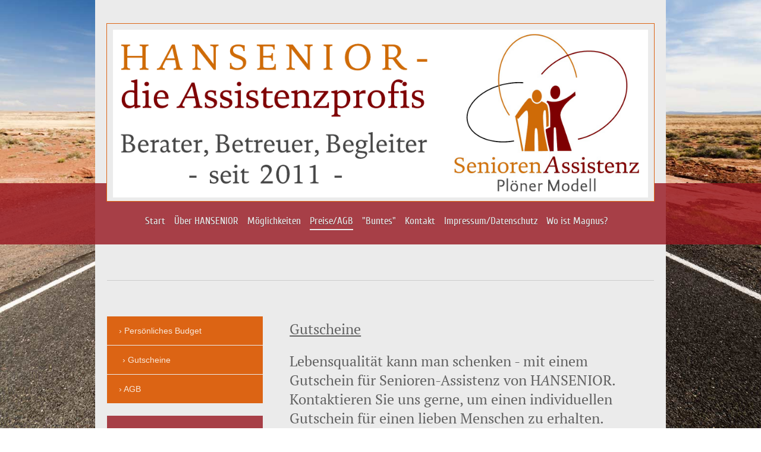

--- FILE ---
content_type: text/html; charset=UTF-8
request_url: https://www.hansenior.de/preise-agb/gutscheine/
body_size: 7999
content:
<!DOCTYPE html>
<html lang="de"  ><head prefix="og: http://ogp.me/ns# fb: http://ogp.me/ns/fb# business: http://ogp.me/ns/business#">
    <meta http-equiv="Content-Type" content="text/html; charset=utf-8"/>
    <meta name="generator" content="IONOS MyWebsite"/>
        
    <link rel="dns-prefetch" href="//cdn.website-start.de/"/>
    <link rel="dns-prefetch" href="//103.mod.mywebsite-editor.com"/>
    <link rel="dns-prefetch" href="https://103.sb.mywebsite-editor.com/"/>
    <link rel="shortcut icon" href="https://www.hansenior.de/s/misc/favicon.png?1649440502"/>
        <link rel="apple-touch-icon" href="https://www.hansenior.de/s/misc/touchicon.png?1649439537"/>
        <title>HANSENIOR - die Assistenzprofis, Berater, Betreuer, Begleiter für Senioren seit 2011, Gutscheine</title>
    <style type="text/css">@media screen and (max-device-width: 1024px) {.diyw a.switchViewWeb {display: inline !important;}}</style>
    <style type="text/css">@media screen and (min-device-width: 1024px) {
            .mediumScreenDisabled { display:block }
            .smallScreenDisabled { display:block }
        }
        @media screen and (max-device-width: 1024px) { .mediumScreenDisabled { display:none } }
        @media screen and (max-device-width: 568px) { .smallScreenDisabled { display:none } }
                @media screen and (min-width: 1024px) {
            .mobilepreview .mediumScreenDisabled { display:block }
            .mobilepreview .smallScreenDisabled { display:block }
        }
        @media screen and (max-width: 1024px) { .mobilepreview .mediumScreenDisabled { display:none } }
        @media screen and (max-width: 568px) { .mobilepreview .smallScreenDisabled { display:none } }</style>
    <meta name="viewport" content="width=device-width, initial-scale=1, maximum-scale=1, minimal-ui"/>

<meta name="format-detection" content="telephone=no"/>
        <meta name="keywords" content="Senioren, Freizeit, Service, Dienste, Hilfe, Betreuung, Begleitung, Begleiter, Seniorenfreizeit, Seniorenservice, Seniorendienste, Seniorenhilfe, Seniorenbetreuung,  Seniorenbegleitung, Seniorenbegleiter, Lübeck, company_name}}"/>
            <meta name="description" content="HANSENIOR - die Assistenzprofis, Berater, Betreuer, Begleiter für Senioren seit 2011 - Freizeitgestaltung und Alltagshilfe für Senioren und Menschen mit Behinderungen. Senioren, Freizeit, Service, Dienste, Hilfe, Betreuung, Begleitung, Begleiter, Seniorenfreizeit, Seniorendienste, Seniorenhilfe, Seniorenbegleiter"/>
            <meta name="robots" content="index,follow"/>
        <link href="//cdn.website-start.de/templates/2114/style.css?1763478093678" rel="stylesheet" type="text/css"/>
    <link href="https://www.hansenior.de/s/style/theming.css?1707292497" rel="stylesheet" type="text/css"/>
    <link href="//cdn.website-start.de/app/cdn/min/group/web.css?1763478093678" rel="stylesheet" type="text/css"/>
<link href="//cdn.website-start.de/app/cdn/min/moduleserver/css/de_DE/common,shoppingbasket?1763478093678" rel="stylesheet" type="text/css"/>
    <link href="//cdn.website-start.de/app/cdn/min/group/mobilenavigation.css?1763478093678" rel="stylesheet" type="text/css"/>
    <link href="https://103.sb.mywebsite-editor.com/app/logstate2-css.php?site=945295310&amp;t=1768756270" rel="stylesheet" type="text/css"/>

<script type="text/javascript">
    /* <![CDATA[ */
var stagingMode = '';
    /* ]]> */
</script>
<script src="https://103.sb.mywebsite-editor.com/app/logstate-js.php?site=945295310&amp;t=1768756270"></script>

    <link href="//cdn.website-start.de/templates/2114/print.css?1763478093678" rel="stylesheet" media="print" type="text/css"/>
    <script type="text/javascript">
    /* <![CDATA[ */
    var systemurl = 'https://103.sb.mywebsite-editor.com/';
    var webPath = '/';
    var proxyName = '';
    var webServerName = 'www.hansenior.de';
    var sslServerUrl = 'https://www.hansenior.de';
    var nonSslServerUrl = 'http://www.hansenior.de';
    var webserverProtocol = 'http://';
    var nghScriptsUrlPrefix = '//103.mod.mywebsite-editor.com';
    var sessionNamespace = 'DIY_SB';
    var jimdoData = {
        cdnUrl:  '//cdn.website-start.de/',
        messages: {
            lightBox: {
    image : 'Bild',
    of: 'von'
}

        },
        isTrial: 0,
        pageId: 1043833    };
    var script_basisID = "945295310";

    diy = window.diy || {};
    diy.web = diy.web || {};

        diy.web.jsBaseUrl = "//cdn.website-start.de/s/build/";

    diy.context = diy.context || {};
    diy.context.type = diy.context.type || 'web';
    /* ]]> */
</script>

<script type="text/javascript" src="//cdn.website-start.de/app/cdn/min/group/web.js?1763478093678" crossorigin="anonymous"></script><script type="text/javascript" src="//cdn.website-start.de/s/build/web.bundle.js?1763478093678" crossorigin="anonymous"></script><script type="text/javascript" src="//cdn.website-start.de/app/cdn/min/group/mobilenavigation.js?1763478093678" crossorigin="anonymous"></script><script src="//cdn.website-start.de/app/cdn/min/moduleserver/js/de_DE/common,shoppingbasket?1763478093678"></script>
<script type="text/javascript" src="https://cdn.website-start.de/proxy/apps/cei7th/resource/dependencies/"></script><script type="text/javascript">
                    if (typeof require !== 'undefined') {
                        require.config({
                            waitSeconds : 10,
                            baseUrl : 'https://cdn.website-start.de/proxy/apps/cei7th/js/'
                        });
                    }
                </script><script type="text/javascript">if (window.jQuery) {window.jQuery_1and1 = window.jQuery;}</script>

<script type="text/javascript">
//<![CDATA[
  window.cookieconsent_options = {
  message: 'Ja, ich weiss, es nervt, aber: Diese Website nutzt Cookies, um bestmögliche Funktionalität bieten zu können. Um bestmögliche Cookies zu backen, sollten diese nur die Hälfte der Backzeit im Ofen bleiben. Dann werden sie weich und schlotzig! Mmmmh! ;-)',
  dismiss: 'Ok, verstanden',
  learnMore: 'Mehr Infos',
  link: 'https://website-tutor.com/datenschutz',
  theme: 'dark-top'
 };
//]]>
</script>

<script type="text/javascript" src="//s3.amazonaws.com/valao-cloud/cookie-hinweis/script-v2.js">
</script>
<script type="text/javascript">if (window.jQuery_1and1) {window.jQuery = window.jQuery_1and1;}</script>
<script type="text/javascript" src="//cdn.website-start.de/app/cdn/min/group/pfcsupport.js?1763478093678" crossorigin="anonymous"></script>    <meta property="og:type" content="business.business"/>
    <meta property="og:url" content="https://www.hansenior.de/preise-agb/gutscheine/"/>
    <meta property="og:title" content="HANSENIOR - die Assistenzprofis, Berater, Betreuer, Begleiter für Senioren seit 2011, Gutscheine"/>
            <meta property="og:description" content="HANSENIOR - die Assistenzprofis, Berater, Betreuer, Begleiter für Senioren seit 2011 - Freizeitgestaltung und Alltagshilfe für Senioren und Menschen mit Behinderungen. Senioren, Freizeit, Service, Dienste, Hilfe, Betreuung, Begleitung, Begleiter, Seniorenfreizeit, Seniorendienste, Seniorenhilfe, Seniorenbegleiter"/>
                <meta property="og:image" content="https://www.hansenior.de/s/misc/logo.png?t=1767301584"/>
        <meta property="business:contact_data:country_name" content="Deutschland"/>
    <meta property="business:contact_data:street_address" content="Vorrader Straße 47"/>
    <meta property="business:contact_data:locality" content="Lübeck"/>
    
    <meta property="business:contact_data:email" content="wittke@hansenior.de"/>
    <meta property="business:contact_data:postal_code" content="23560"/>
    <meta property="business:contact_data:phone_number" content="+49 0451 57676"/>
    
    
<meta property="business:hours:day" content="MONDAY"/><meta property="business:hours:start" content="09:00"/><meta property="business:hours:end" content="18:00"/><meta property="business:hours:day" content="TUESDAY"/><meta property="business:hours:start" content="09:00"/><meta property="business:hours:end" content="18:00"/><meta property="business:hours:day" content="WEDNESDAY"/><meta property="business:hours:start" content="09:00"/><meta property="business:hours:end" content="18:00"/><meta property="business:hours:day" content="THURSDAY"/><meta property="business:hours:start" content="09:00"/><meta property="business:hours:end" content="18:00"/><meta property="business:hours:day" content="FRIDAY"/><meta property="business:hours:start" content="09:00"/><meta property="business:hours:end" content="13:00"/></head>


<body class="body   cc-pagemode-default diyfeSidebarLeft diy-market-de_DE" data-pageid="1043833" id="page-1043833">
    
    <div class="diyw">
        <div class="diyweb">
	
<nav id="diyfeMobileNav" class="diyfeCA diyfeCA2" role="navigation">
    <a title="Navigation aufklappen/zuklappen">Navigation aufklappen/zuklappen</a>
    <ul class="mainNav1"><li class=" hasSubNavigation"><a data-page-id="875768" href="https://www.hansenior.de/" class=" level_1"><span>Start</span></a></li><li class=" hasSubNavigation"><a data-page-id="930568" href="https://www.hansenior.de/über-hansenior/" class=" level_1"><span>Über HANSENIOR</span></a><span class="diyfeDropDownSubOpener">&nbsp;</span><div class="diyfeDropDownSubList diyfeCA diyfeCA3"><ul class="mainNav2"><li class=" hasSubNavigation"><a data-page-id="1068664" href="https://www.hansenior.de/über-hansenior/was-bedeutet-senioren-assistenz/" class=" level_2"><span>Was bedeutet Senioren-Assistenz?</span></a></li><li class=" hasSubNavigation"><a data-page-id="960627" href="https://www.hansenior.de/über-hansenior/qualifikation-zertifizierung/" class=" level_2"><span>Qualifikation/Zertifizierung</span></a></li><li class=" hasSubNavigation"><a data-page-id="960628" href="https://www.hansenior.de/über-hansenior/kaufmännische-qualifikation/" class=" level_2"><span>Kaufmännische Qualifikation</span></a></li></ul></div></li><li class=" hasSubNavigation"><a data-page-id="875771" href="https://www.hansenior.de/möglichkeiten/" class=" level_1"><span>Möglichkeiten</span></a><span class="diyfeDropDownSubOpener">&nbsp;</span><div class="diyfeDropDownSubList diyfeCA diyfeCA3"><ul class="mainNav2"><li class=" hasSubNavigation"><a data-page-id="904984" href="https://www.hansenior.de/möglichkeiten/alltagshilfe/" class=" level_2"><span>Alltagshilfe</span></a></li><li class=" hasSubNavigation"><a data-page-id="904981" href="https://www.hansenior.de/möglichkeiten/ausflüge/" class=" level_2"><span>Ausflüge</span></a></li><li class=" hasSubNavigation"><a data-page-id="904983" href="https://www.hansenior.de/möglichkeiten/beisammensein/" class=" level_2"><span>Beisammensein</span></a></li><li class=" hasSubNavigation"><a data-page-id="1658901" href="https://www.hansenior.de/möglichkeiten/beratung/" class=" level_2"><span>Beratung</span></a></li><li class=" hasSubNavigation"><a data-page-id="1842024" href="https://www.hansenior.de/möglichkeiten/besuchshund-joe/" class=" level_2"><span>Besuchshund "Joe"</span></a></li><li class=" hasSubNavigation"><a data-page-id="909959" href="https://www.hansenior.de/möglichkeiten/demenzbetreuung/" class=" level_2"><span>Demenzbetreuung</span></a></li><li class=" hasSubNavigation"><a data-page-id="875772" href="https://www.hansenior.de/möglichkeiten/kultur/" class=" level_2"><span>Kultur</span></a></li><li class=" hasSubNavigation"><a data-page-id="1559468" href="https://www.hansenior.de/möglichkeiten/musik/" class=" level_2"><span>Musik</span></a></li><li class=" hasSubNavigation"><a data-page-id="904982" href="https://www.hansenior.de/möglichkeiten/neue-medien/" class=" level_2"><span>Neue Medien</span></a></li><li class=" hasSubNavigation"><a data-page-id="875773" href="https://www.hansenior.de/möglichkeiten/sport/" class=" level_2"><span>Sport</span></a></li><li class=" hasSubNavigation"><a data-page-id="904985" href="https://www.hansenior.de/möglichkeiten/urlaubs-service/" class=" level_2"><span>Urlaubs-Service</span></a></li><li class=" hasSubNavigation"><a data-page-id="904986" href="https://www.hansenior.de/möglichkeiten/veranstaltungs-organisation/" class=" level_2"><span>Veranstaltungs-Organisation</span></a></li><li class=" hasSubNavigation"><a data-page-id="930433" href="https://www.hansenior.de/möglichkeiten/zusammenarbeit-kooperation/" class=" level_2"><span>Zusammenarbeit / Kooperation</span></a></li></ul></div></li><li class="parent hasSubNavigation"><a data-page-id="1043006" href="https://www.hansenior.de/preise-agb/" class="parent level_1"><span>Preise/AGB</span></a><span class="diyfeDropDownSubOpener">&nbsp;</span><div class="diyfeDropDownSubList diyfeCA diyfeCA3"><ul class="mainNav2"><li class=" hasSubNavigation"><a data-page-id="1771866" href="https://www.hansenior.de/preise-agb/persönliches-budget/" class=" level_2"><span>Persönliches Budget</span></a></li><li class="current hasSubNavigation"><a data-page-id="1043833" href="https://www.hansenior.de/preise-agb/gutscheine/" class="current level_2"><span>Gutscheine</span></a></li><li class=" hasSubNavigation"><a data-page-id="1614078" href="https://www.hansenior.de/preise-agb/agb/" class=" level_2"><span>AGB</span></a></li></ul></div></li><li class=" hasSubNavigation"><a data-page-id="960873" href="https://www.hansenior.de/buntes/" class=" level_1"><span>"Buntes"</span></a><span class="diyfeDropDownSubOpener">&nbsp;</span><div class="diyfeDropDownSubList diyfeCA diyfeCA3"><ul class="mainNav2"><li class=" hasSubNavigation"><a data-page-id="1104938" href="https://www.hansenior.de/buntes/links/" class=" level_2"><span>Links</span></a></li><li class=" hasSubNavigation"><a data-page-id="1104939" href="https://www.hansenior.de/buntes/soziale-netzwerke/" class=" level_2"><span>Soziale Netzwerke</span></a></li><li class=" hasSubNavigation"><a data-page-id="1530142" href="https://www.hansenior.de/buntes/galerie/" class=" level_2"><span>Galerie</span></a></li><li class=" hasSubNavigation"><a data-page-id="1530143" href="https://www.hansenior.de/buntes/presse/" class=" level_2"><span>Presse</span></a></li><li class=" hasSubNavigation"><a data-page-id="1573604" href="https://www.hansenior.de/buntes/hansenior-karitativ/" class=" level_2"><span>HANSENIOR karitativ</span></a></li><li class=" hasSubNavigation"><a data-page-id="1104940" href="https://www.hansenior.de/buntes/empfehlen/" class=" level_2"><span>Empfehlen</span></a></li></ul></div></li><li class=" hasSubNavigation"><a data-page-id="875777" href="https://www.hansenior.de/kontakt/" class=" level_1"><span>Kontakt</span></a><span class="diyfeDropDownSubOpener">&nbsp;</span><div class="diyfeDropDownSubList diyfeCA diyfeCA3"><ul class="mainNav2"><li class=" hasSubNavigation"><a data-page-id="875778" href="https://www.hansenior.de/kontakt/anfahrt/" class=" level_2"><span>Anfahrt</span></a></li></ul></div></li><li class=" hasSubNavigation"><a data-page-id="875779" href="https://www.hansenior.de/impressum-datenschutz/" class=" level_1"><span>Impressum/Datenschutz</span></a></li><li class=" hasSubNavigation"><a data-page-id="1618175" href="https://www.hansenior.de/wo-ist-magnus/" class=" level_1"><span>Wo ist Magnus?</span></a></li></ul></nav>
	<div class="diywebLiveArea">
				<div class="diyfeGE">
					<div class="diywebGutter">
			<div id="diywebAppContainer1st"></div>
					<div class="diywebLogo">
						
    <style type="text/css" media="all">
        /* <![CDATA[ */
                .diyw #website-logo {
            text-align: center !important;
                        padding: 0px 0;
                    }
        
                /* ]]> */
    </style>

    <div id="website-logo">
            <a href="https://www.hansenior.de/"><img class="website-logo-image" width="2166" src="https://www.hansenior.de/s/misc/logo.png?t=1767301585" alt=""/></a>

            
            </div>


					</div>	
					</div>
				</div>
		</div>
	<div class="diywebNav diywebNavMain diywebNav1 diywebNavHorizontal">
		<div class="diywebLiveArea">
			<div class="diywebMainGutter">
				<div class="diyfeGE diyfeCA diyfeCA2">
					<div class="diywebGutter">
						<div class="webnavigation"><ul id="mainNav1" class="mainNav1"><li class="navTopItemGroup_1"><a data-page-id="875768" href="https://www.hansenior.de/" class="level_1"><span>Start</span></a></li><li class="navTopItemGroup_2"><a data-page-id="930568" href="https://www.hansenior.de/über-hansenior/" class="level_1"><span>Über HANSENIOR</span></a></li><li class="navTopItemGroup_3"><a data-page-id="875771" href="https://www.hansenior.de/möglichkeiten/" class="level_1"><span>Möglichkeiten</span></a></li><li class="navTopItemGroup_4"><a data-page-id="1043006" href="https://www.hansenior.de/preise-agb/" class="parent level_1"><span>Preise/AGB</span></a></li><li class="navTopItemGroup_5"><a data-page-id="960873" href="https://www.hansenior.de/buntes/" class="level_1"><span>"Buntes"</span></a></li><li class="navTopItemGroup_6"><a data-page-id="875777" href="https://www.hansenior.de/kontakt/" class="level_1"><span>Kontakt</span></a></li><li class="navTopItemGroup_7"><a data-page-id="875779" href="https://www.hansenior.de/impressum-datenschutz/" class="level_1"><span>Impressum/Datenschutz</span></a></li><li class="navTopItemGroup_8"><a data-page-id="1618175" href="https://www.hansenior.de/wo-ist-magnus/" class="level_1"><span>Wo ist Magnus?</span></a></li></ul></div>
					</div>
				</div>
			</div>
		</div>
	</div>
	<div class="diywebEmotionHeader">
		<div class="diywebLiveArea">
			<div class="diywebMainGutter">
				<div class="diyfeGE">
					<div class="diywebGutter">
						
<style type="text/css" media="all">
.diyw div#emotion-header {
        max-width: 920px;
        max-height: 1px;
                background: #cccccc;
    }

.diyw div#emotion-header-title-bg {
    left: 0%;
    top: 20%;
    width: 0%;
    height: 99.93%;

    background-color: #ffffff;
    opacity: 0.00;
    filter: alpha(opacity = 0);
    display: none;}

.diyw div#emotion-header strong#emotion-header-title {
    left: 20%;
    top: 20%;
    color: #fd040a;
        font: normal normal 8px/120% Tahoma, Geneva, sans-serif;
}

.diyw div#emotion-no-bg-container{
    max-height: 1px;
}

.diyw div#emotion-no-bg-container .emotion-no-bg-height {
    margin-top: 0.11%;
}
</style>
<div id="emotion-header" data-action="loadView" data-params="active" data-imagescount="0">
    
        <div id="ehSlideshowPlaceholder">
            <div id="ehSlideShow">
                <div class="slide-container">
                                </div>
            </div>
        </div>


        <script type="text/javascript">
        //<![CDATA[
                diy.module.emotionHeader.slideShow.init({ slides: [] });
        //]]>
        </script>

            <div id="emotion-no-bg-container">
            <div class="emotion-no-bg-height"></div>
        </div>
    
    
    
            <strong id="emotion-header-title" style="text-align: left"></strong>
                    <div class="notranslate">
                <svg xmlns="http://www.w3.org/2000/svg" version="1.1" id="emotion-header-title-svg" viewBox="0 0 920 1" preserveAspectRatio="xMinYMin meet"><text style="font-family:Tahoma, Geneva, sans-serif;font-size:8px;font-style:normal;font-weight:normal;fill:#fd040a;line-height:1.2em;"><tspan x="0" style="text-anchor: start" dy="0.95em"> </tspan></text></svg>
            </div>
            
    
    <script type="text/javascript">
    //<![CDATA[
    (function ($) {
        function enableSvgTitle() {
                        var titleSvg = $('svg#emotion-header-title-svg'),
                titleHtml = $('#emotion-header-title'),
                emoWidthAbs = 920,
                emoHeightAbs = 1,
                offsetParent,
                titlePosition,
                svgBoxWidth,
                svgBoxHeight;

                        if (titleSvg.length && titleHtml.length) {
                offsetParent = titleHtml.offsetParent();
                titlePosition = titleHtml.position();
                svgBoxWidth = titleHtml.width();
                svgBoxHeight = titleHtml.height();

                                titleSvg.get(0).setAttribute('viewBox', '0 0 ' + svgBoxWidth + ' ' + svgBoxHeight);
                titleSvg.css({
                   left: Math.roundTo(100 * titlePosition.left / offsetParent.width(), 3) + '%',
                   top: Math.roundTo(100 * titlePosition.top / offsetParent.height(), 3) + '%',
                   width: Math.roundTo(100 * svgBoxWidth / emoWidthAbs, 3) + '%',
                   height: Math.roundTo(100 * svgBoxHeight / emoHeightAbs, 3) + '%'
                });

                titleHtml.css('visibility','hidden');
                titleSvg.css('visibility','visible');
            }
        }

        
            var posFunc = function($, overrideSize) {
                var elems = [], containerWidth, containerHeight;
                                    elems.push({
                        selector: '#emotion-header-title',
                        overrideSize: true,
                        horPos: 38,
                        vertPos: 5                    });
                    lastTitleWidth = $('#emotion-header-title').width();
                                                elems.push({
                    selector: '#emotion-header-title-bg',
                    horPos: 0,
                    vertPos: 73                });
                                
                containerWidth = parseInt('920');
                containerHeight = parseInt('1');

                for (var i = 0; i < elems.length; ++i) {
                    var el = elems[i],
                        $el = $(el.selector),
                        pos = {
                            left: el.horPos,
                            top: el.vertPos
                        };
                    if (!$el.length) continue;
                    var anchorPos = $el.anchorPosition();
                    anchorPos.$container = $('#emotion-header');

                    if (overrideSize === true || el.overrideSize === true) {
                        anchorPos.setContainerSize(containerWidth, containerHeight);
                    } else {
                        anchorPos.setContainerSize(null, null);
                    }

                    var pxPos = anchorPos.fromAnchorPosition(pos),
                        pcPos = anchorPos.toPercentPosition(pxPos);

                    var elPos = {};
                    if (!isNaN(parseFloat(pcPos.top)) && isFinite(pcPos.top)) {
                        elPos.top = pcPos.top + '%';
                    }
                    if (!isNaN(parseFloat(pcPos.left)) && isFinite(pcPos.left)) {
                        elPos.left = pcPos.left + '%';
                    }
                    $el.css(elPos);
                }

                // switch to svg title
                enableSvgTitle();
            };

                        var $emotionImg = jQuery('#emotion-header-img');
            if ($emotionImg.length > 0) {
                // first position the element based on stored size
                posFunc(jQuery, true);

                // trigger reposition using the real size when the element is loaded
                var ehLoadEvTriggered = false;
                $emotionImg.one('load', function(){
                    posFunc(jQuery);
                    ehLoadEvTriggered = true;
                                    }).each(function() {
                                        if(this.complete || typeof this.complete === 'undefined') {
                        jQuery(this).load();
                    }
                });

                                noLoadTriggeredTimeoutId = setTimeout(function() {
                    if (!ehLoadEvTriggered) {
                        posFunc(jQuery);
                    }
                    window.clearTimeout(noLoadTriggeredTimeoutId)
                }, 5000);//after 5 seconds
            } else {
                jQuery(function(){
                    posFunc(jQuery);
                });
            }

                        if (jQuery.isBrowser && jQuery.isBrowser.ie8) {
                var longTitleRepositionCalls = 0;
                longTitleRepositionInterval = setInterval(function() {
                    if (lastTitleWidth > 0 && lastTitleWidth != jQuery('#emotion-header-title').width()) {
                        posFunc(jQuery);
                    }
                    longTitleRepositionCalls++;
                    // try this for 5 seconds
                    if (longTitleRepositionCalls === 5) {
                        window.clearInterval(longTitleRepositionInterval);
                    }
                }, 1000);//each 1 second
            }

            }(jQuery));
    //]]>
    </script>

    </div>

					</div>
				</div>
			</div>
		</div>
	</div>
	<div class="diywebContent">
		<div class="diywebLiveArea">
			<div class="diywebMainGutter">
				<div class="diyfeGridGroup diyfeCA diyfeCA1">
					<div class="diywebMain diyfeGE">
						<div class="diywebGutter">
							
        <div id="content_area">
        	<div id="content_start"></div>
        	
        
        <div id="matrix_1088872" class="sortable-matrix" data-matrixId="1088872"><div class="n module-type-text diyfeLiveArea "> <p><u><span style="font-size:24px;">Gutscheine</span></u></p>
<p> </p>
<p><span style="font-size:24px;">Lebensqualität kann man schenken - mit einem Gutschein für Senioren-Assistenz von H<em>A</em>NSENIOR. Kontaktieren Sie uns gerne, um einen individuellen Gutschein für
einen lieben Menschen zu erhalten.</span></p>
<p style="margin-bottom: 0cm; font-weight: normal;"> </p> </div><div class="n module-type-hr diyfeLiveArea "> <div style="padding: 0px 0px">
    <div class="hr"></div>
</div>
 </div><div class="n module-type-imageSubtitle diyfeLiveArea "> <div class="clearover imageSubtitle" id="imageSubtitle-35094937">
    <div class="align-container align-left" style="max-width: 606px">
        <a class="imagewrapper" href="https://www.hansenior.de/s/cc_images/teaserbox_75196307.jpg?t=1650364121" rel="lightbox[35094937]">
            <img id="image_75196307" src="https://www.hansenior.de/s/cc_images/cache_75196307.jpg?t=1650364121" alt="" style="max-width: 606px; height:auto"/>
        </a>

        
    </div>

</div>

<script type="text/javascript">
//<![CDATA[
jQuery(function($) {
    var $target = $('#imageSubtitle-35094937');

    if ($.fn.swipebox && Modernizr.touch) {
        $target
            .find('a[rel*="lightbox"]')
            .addClass('swipebox')
            .swipebox();
    } else {
        $target.tinyLightbox({
            item: 'a[rel*="lightbox"]',
            cycle: false,
            hideNavigation: true
        });
    }
});
//]]>
</script>
 </div><div class="n module-type-hr diyfeLiveArea "> <div style="padding: 0px 0px">
    <div class="hr"></div>
</div>
 </div><div class="n module-type-text diyfeLiveArea "> <p style="padding:0px;color:rgb(97, 97, 97);font-family:PT Serif, serif;font-size:17px;text-align:center;"><span style="font-size:24px;">H<em>A</em>NSENIOR -
die <em>A</em>ssistenzprofis</span></p>
<p style="padding:0px;color:rgb(97, 97, 97);font-family:PT Serif, serif;font-size:17px;text-align:center;"><span style="font-size:20px;">Berater, Betreuer, Begleiter - seit 2011</span></p> </div><div class="n module-type-hr diyfeLiveArea "> <div style="padding: 0px 0px">
    <div class="hr"></div>
</div>
 </div><div class="n module-type-text diyfeLiveArea "> <p><span style="font-size:24px;"><a href="https://www.hansenior.de/preise-agb/gutscheine/" target="_self">Nach oben</a>                             
                             <a href="http://www.seniorenbetreuung-luebeck.de" target="_blank">Zur Startseite</a></span></p> </div></div>
        
        
        </div>
						</div>
					</div>
					<div class="diywebSecondary diyfeGE diyfeCA diyfeCA3">
						<div class="diywebNav diywebNav23 diywebHideOnSmall">
							<div class="diyfeGE">
								<div class="diywebGutter">
									<div class="webnavigation"><ul id="mainNav2" class="mainNav2"><li class="navTopItemGroup_0"><a data-page-id="1771866" href="https://www.hansenior.de/preise-agb/persönliches-budget/" class="level_2"><span>Persönliches Budget</span></a></li><li class="navTopItemGroup_0"><a data-page-id="1043833" href="https://www.hansenior.de/preise-agb/gutscheine/" class="current level_2"><span>Gutscheine</span></a></li><li class="navTopItemGroup_0"><a data-page-id="1614078" href="https://www.hansenior.de/preise-agb/agb/" class="level_2"><span>AGB</span></a></li></ul></div>
								</div>
							</div>
						</div>
						<div class="diywebSidebar">
							<div class="diyfeGE">
								<div class="diywebGutter">
									<div id="matrix_916976" class="sortable-matrix" data-matrixId="916976"><div class="n module-type-imageSubtitle diyfeLiveArea "> <div class="clearover imageSubtitle imageFitWidth" id="imageSubtitle-35445147">
    <div class="align-container align-left" style="max-width: 212px">
        <a class="imagewrapper" href="https://www.hansenior.de/s/cc_images/teaserbox_76068700.jpg?t=1669234764" rel="lightbox[35445147]">
            <img id="image_76068700" src="https://www.hansenior.de/s/cc_images/cache_76068700.jpg?t=1669234764" alt="" style="max-width: 212px; height:auto"/>
        </a>

        
    </div>

</div>

<script type="text/javascript">
//<![CDATA[
jQuery(function($) {
    var $target = $('#imageSubtitle-35445147');

    if ($.fn.swipebox && Modernizr.touch) {
        $target
            .find('a[rel*="lightbox"]')
            .addClass('swipebox')
            .swipebox();
    } else {
        $target.tinyLightbox({
            item: 'a[rel*="lightbox"]',
            cycle: false,
            hideNavigation: true
        });
    }
});
//]]>
</script>
 </div><div class="n module-type-imageSubtitle diyfeLiveArea "> <div class="clearover imageSubtitle imageFitWidth" id="imageSubtitle-32113211">
    <div class="align-container align-left" style="max-width: 170px">
        <a class="imagewrapper" href="https://www.hansenior.de/s/cc_images/teaserbox_68258750.jpg?t=1553873359" rel="lightbox[32113211]">
            <img id="image_68258750" src="https://www.hansenior.de/s/cc_images/cache_68258750.jpg?t=1553873359" alt="" style="max-width: 170px; height:auto"/>
        </a>

        
    </div>

</div>

<script type="text/javascript">
//<![CDATA[
jQuery(function($) {
    var $target = $('#imageSubtitle-32113211');

    if ($.fn.swipebox && Modernizr.touch) {
        $target
            .find('a[rel*="lightbox"]')
            .addClass('swipebox')
            .swipebox();
    } else {
        $target.tinyLightbox({
            item: 'a[rel*="lightbox"]',
            cycle: false,
            hideNavigation: true
        });
    }
});
//]]>
</script>
 </div><div class="n module-type-text diyfeLiveArea "> <p> </p>
<p>H<em>A</em>NSENIOR -<br/>
die <em>A</em>ssistenzprofis</p>
<p> </p>
<p>Berater, Betreuer, Begleiter  - seit 2011</p>
<p> </p>
<p>Vorrader Straße 47</p>
<p>23560 Lübeck</p>
<p> </p>
<p>0451 57676</p>
<p>0162 2763116</p>
<p> </p>
<p>Um eine E-Mail zu senden, nutzen Sie gerne das</p>
<p><a href="https://www.hansenior.de/kontakt/"><span style="color:#F57F18;">Kontaktformular</span></a><span style="color:#F57F18;">.</span></p>
<p> </p> </div><div class="n module-type-hr diyfeLiveArea "> <div style="padding: 0px 0px">
    <div class="hr"></div>
</div>
 </div><div class="n module-type-webcomponent-facebookLike diyfeLiveArea "> <div id="webcomponent_2c2ff0f3-d46b-4932-ba1a-26637428fef4_web" class="diysdk_facebook_facebookLike web_view webcomponent diyApp">
<div class="fb-root"></div>
<div class="alignment align_center" style="width:auto;">
    <div class="fb-like" data-href="" data-colorscheme="light" data-layout="button_count" data-action="like" data-show-faces="true" data-send="1" style="z-index:2;"></div>
</div>
</div><script type="text/javascript">/* <![CDATA[ */
var data = {"instance":{"data":{"configUrl":"\/\/connect.facebook.net\/de_DE\/sdk.js","configId":"535144533232457","version":"v2.3"},"name":"facebookLike","localizedName":"Facebook Like","id":"2c2ff0f3-d46b-4932-ba1a-26637428fef4","view":"web","app":{"version":"1.0","name":"facebook","id":"37561F82-E39F-4221-9753-39428C122386"},"isSitebuilder":false,"environmentConfig":{"isSitebuilder":false,"staticUrlPrefix":"https:\/\/cdn.website-start.de\/proxy\/apps\/otea5i"}},"resources":{"css":["https:\/\/cdn.website-start.de\/proxy\/apps\/otea5i\/s\/diy\/basic\/public\/css\/basic.css?rev-1572433100=","https:\/\/cdn.website-start.de\/proxy\/apps\/otea5i\/s\/facebook\/facebookLike\/public\/css\/web.css?rev-1572433100="],"js":["order!https:\/\/cdn.website-start.de\/proxy\/apps\/otea5i\/s\/facebook\/facebookLike\/public\/js\/facebookLike.js?rev-1572433100=","order!https:\/\/cdn.website-start.de\/proxy\/apps\/otea5i\/api\/app\/facebook\/translation\/de_DE?rev-1572433100="]},"embeddedComponents":[]};
var baseSaveUrl = '/proxy/apps/';
var instanceCreator = new diysdk.webcomponentIntegrator();
instanceCreator.create(data, baseSaveUrl);
/* ]]> */</script> </div><div class="n module-type-text diyfeLiveArea "> <p> </p>
<p> </p>
<p> </p>
<p> </p>
<p> </p>
<p> </p>
<p> </p>
<p> </p>
<p> </p>
<p> </p>
<p> </p>
<p> </p>
<p> </p>
<p> </p>
<p> </p>
<p> </p>
<p> </p>
<p> </p>
<p> </p>
<p> </p>
<p> </p>
<p> </p>
<p> </p>
<p> </p> </div><div class="n module-type-text diyfeLiveArea "> <p/> </div></div>
								</div>
							</div>
						</div>
					</div>
				</div>
			</div>
		</div>
	</div>
	<div class="diywebFooter">
		<div class="diywebLiveArea">
			<div class="diywebMainGutter">
				<div class="diyfeGE diywebPull diyfeCA diyfeCA4">
					<div class="diywebGutter">
						<div id="contentfooter">
    <div class="leftrow">
                        <a rel="nofollow" href="javascript:window.print();">
                    <img class="inline" height="14" width="18" src="//cdn.website-start.de/s/img/cc/printer.gif" alt=""/>
                    Druckversion                </a> <span class="footer-separator">|</span>
                <a href="https://www.hansenior.de/sitemap/">Sitemap</a>
                        <br/> © HANSENIOR - die Assistenzprofis, Wolf-Asmus Wittke
            </div>
    <script type="text/javascript">
        window.diy.ux.Captcha.locales = {
            generateNewCode: 'Neuen Code generieren',
            enterCode: 'Bitte geben Sie den Code ein'
        };
        window.diy.ux.Cap2.locales = {
            generateNewCode: 'Neuen Code generieren',
            enterCode: 'Bitte geben Sie den Code ein'
        };
    </script>
    <div class="rightrow">
                    <span class="loggedout">
                <a rel="nofollow" id="login" href="https://login.1and1-editor.com/945295310/www.hansenior.de/de?pageId=1043833">
                    Login                </a>
            </span>
                <p><a class="diyw switchViewWeb" href="javascript:switchView('desktop');">Webansicht</a><a class="diyw switchViewMobile" href="javascript:switchView('mobile');">Mobile-Ansicht</a></p>
                <span class="loggedin">
            <a rel="nofollow" id="logout" href="https://103.sb.mywebsite-editor.com/app/cms/logout.php">Logout</a> <span class="footer-separator">|</span>
            <a rel="nofollow" id="edit" href="https://103.sb.mywebsite-editor.com/app/945295310/1043833/">Seite bearbeiten</a>
        </span>
    </div>
</div>
            <div id="loginbox" class="hidden">
                <script type="text/javascript">
                    /* <![CDATA[ */
                    function forgotpw_popup() {
                        var url = 'https://passwort.1und1.de/xml/request/RequestStart';
                        fenster = window.open(url, "fenster1", "width=600,height=400,status=yes,scrollbars=yes,resizable=yes");
                        // IE8 doesn't return the window reference instantly or at all.
                        // It may appear the call failed and fenster is null
                        if (fenster && fenster.focus) {
                            fenster.focus();
                        }
                    }
                    /* ]]> */
                </script>
                                <img class="logo" src="//cdn.website-start.de/s/img/logo.gif" alt="IONOS" title="IONOS"/>

                <div id="loginboxOuter"></div>
            </div>
        

					</div>
				</div>
			</div>
		</div>
	</div>
</div>    </div>

    
    </body>


<!-- rendered at Thu, 01 Jan 2026 22:06:25 +0100 -->
</html>
